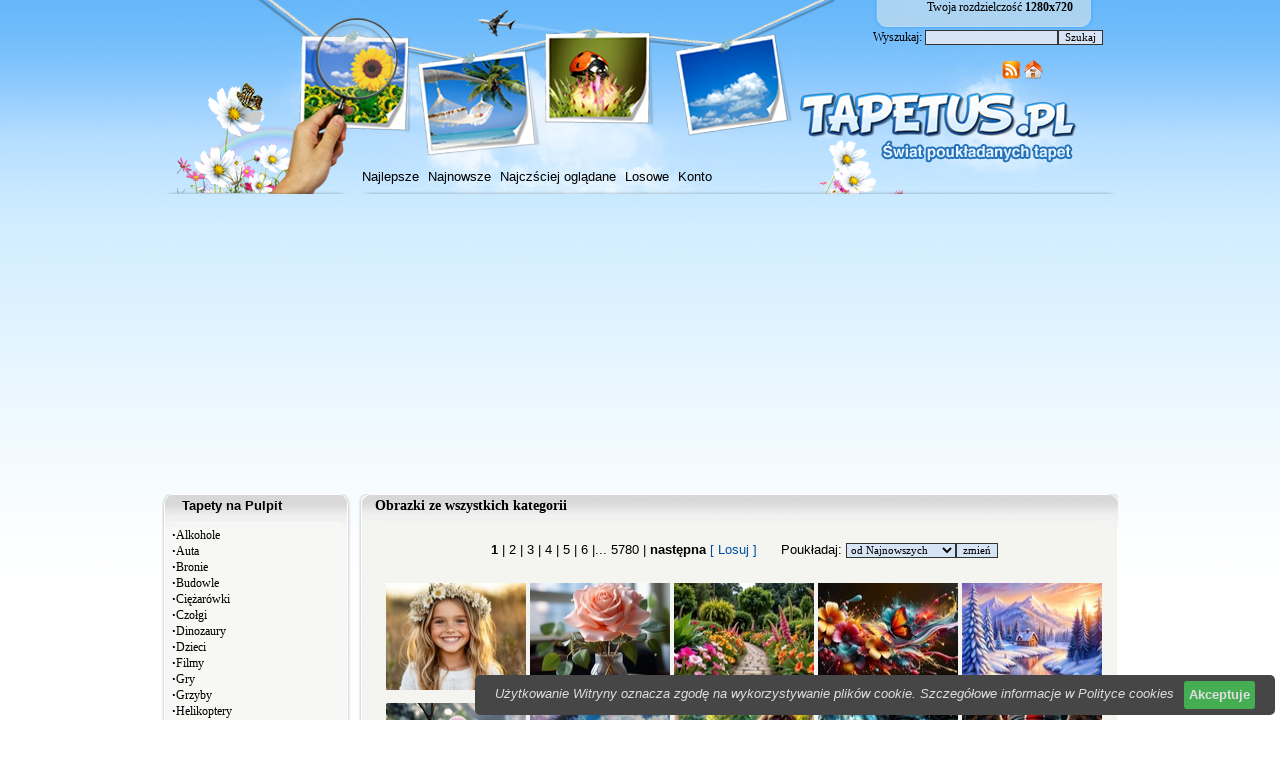

--- FILE ---
content_type: text/html; charset=UTF-8
request_url: https://www.tapetus.pl/kolorowe.php
body_size: 7249
content:
<!doctype html public \"-//w3c//dtd html 4.0 transitional//en\">
<?xml version="1.0" encoding="utf-8"?>
<html xmlns="http://www.w3.org/1999/xhtml" xml:lang="pl"><head>
<TITLE>Tapety na Pulpit</TITLE>
<meta http-equiv='Content-Type' content='text/html; charset=utf-8'>
<META name='title' content='Tapety na Pulpit, Tapety'>
<META name='keywords' content='Tapety na Pulpit, Tapety, Tapety na pulpit, Tapety na komputer, 1024x768, 1280x1024, 1280x800, 1440x900, 1366x768, 1680x1050, 1280x960'>
<META name='description' content='TAPETY NA PULPIT ponad 50 000 tapet w 4 000 kategorii, znajdziesz lepsz? stron?z tapetami ?'>
<META name='abstract' content='Tapety na Pulpit, Tapety, Tapety na pulpit, Tapety na komputer'>
<META HTTP-EQUIV='Content-Language' CONTENT='pl'>
<link rel='shortcut icon' href='favicon.ico'>
 <link rel="alternate" type="application/rss+xml" title="RSS : Najnowsze Tapety" href="http://www.tapetus.pl/rss.php?co=najnowsze_tapety" />

<link rel="alternate" type="application/rss+xml" title="RSS : Wszystkie Najlepsze" href="http://www.tapetus.pl/rss.php?co=najlepsze_tapety">
 	<script type='text/javascript' src='funkcje/jquery-1.4.2.min.js'></script>
	<script type='text/javascript' src='fancybox/jquery.mousewheel-3.0.2.pack.js'></script>
	<script type='text/javascript' src='fancybox/jquery.fancybox-1.3.1.js'></script>
	<link rel='stylesheet' type='text/css' href='fancybox/jquery.fancybox-1.3.1.css' media='screen' />
<link rel='stylesheet' type='text/css' media='all' href='style.css?2'>
<script language='javascript' type='text/javascript'></script>
<style></style>
<script language='JavaScript'>
function tablica()
{
   for(var i=1; i<500; i++)
   {
       efx = document.getElementById('ramka_kategorie['+i+']');
       if(efx==null){  var ilosc_ramek=i-1; i=500;}
   }

  ef = document.getElementById('ramka_kategorie['+ilosc_ramek+']');
  if(ef.style.display=="none" || ef.style.display=="")
  {

      for(var i = 1; i <= ilosc_ramek; i++){
        efq1 = document.getElementById('ramka_kategorie['+i+']');
        efq1.style.display="block";
      }
  }
  else
  {
       for(var i = 3; i <= ilosc_ramek; i++){
        efq1 = document.getElementById('ramka_kategorie['+i+']');
        efq1.style.display="none";
      }
  }
alert(tablic.length);
}


function pokaz_ukryj(e)
{

  ef = document.getElementById(e);
  if(ef.style.display=="none" || ef.style.display=="")
  {
      ef.style.display="block";
  }
  else
  {
      ef.style.display = "none";
  }
}

function pokaz(e, link)
{
    for(a=0; a<10; a++)
    {
       // Poka? rubryke
         wynik = document.getElementById('ramka_tapeta['+a+']');
         if(wynik!=null && wynik!='')
         {
           if(e != a){ wynik.style.display = 'none'; }else{ wynik.style.display="block"; }
         }
         // Linki
        efq3l = document.getElementById("link_"+a);
       if(efq3l!=null && efq3l!='')
       { if(link==a){efq3l.style.color="#FFCC66";}else{efq3l.style.color="#000000";} }
    }
}

function wyszukiwarka(szukaj)
{
   obiekt = document.getElementById(szukaj).value;
   location.href = "http://www.tapetus.pl/"+obiekt+".php";
}
function ShowButton(sel){
	if(sel){ document.getElementById('btn_vote').style.display='block'; }
}
function StarsHighlight(star,selected, pref){
 var selected=0;
 var star0=new Image();star0.src="img/star_clear.gif";
 var star1=new Image();star1.src="img/star_filled.gif";
 var star2=new Image();star2.src="img/star_filled.gif";
 
    var stars=new Array();
    stars[1]=document.getElementById('1_star_'+pref);
    stars[2]=document.getElementById('2_star_'+pref);
    stars[3]=document.getElementById('3_star_'+pref);
    stars[4]=document.getElementById('4_star_'+pref);
    stars[5]=document.getElementById('5_star_'+pref);
    stars[6]=document.getElementById('6_star_'+pref);
    stars[7]=document.getElementById('7_star_'+pref);
    stars[8]=document.getElementById('8_star_'+pref);
    stars[9]=document.getElementById('9_star_'+pref);
    stars[10]=document.getElementById('10_star_'+pref);
	for(i=1;i<=10;i++){
		if (selected){
			if(i<=star){
				if (i<=selected){
					if(stars[i].src!=star1.src){ stars[i].src=star1.src; }
				}else{
					if(stars[i].src!=star2.src){ stars[i].src=star2.src; }
				}
			}else{
				if(stars[i].src!=star0.src){ stars[i].src=star0.src; }
			}
		}else{
			if(i<=star){
			
				if(stars[i].src!=star1.src){ stars[i].src=star1.src; }
			}else{
				if(stars[i].src!=star0.src){ stars[i].src=star0.src; }
			}
		}
	}
}

function ClearStars(sel, pref){
 var star0=new Image();star0.src="img/star_clear.gif";
 var star1=new Image();star1.src="img/star_filled.gif";
 var star2=new Image();star2.src="img/star_filled.gif";

    var stars=new Array();
    stars[1]=document.getElementById('1_star_'+pref);
    stars[2]=document.getElementById('2_star_'+pref);
    stars[3]=document.getElementById('3_star_'+pref);
    stars[4]=document.getElementById('4_star_'+pref);
    stars[5]=document.getElementById('5_star_'+pref);
    stars[6]=document.getElementById('6_star_'+pref);
    stars[7]=document.getElementById('7_star_'+pref);
    stars[8]=document.getElementById('8_star_'+pref);
    stars[9]=document.getElementById('9_star_'+pref);
    stars[10]=document.getElementById('10_star_'+pref);
	if (sel){
		for(i=1;i<10;i++){
			if (i<=sel){
				if (stars[i].src!=star1.src){ stars[i].src=star1.src; }
			}else{
				if (stars[i].src!=star0.src) { stars[i].src=star0.src; }
			}
		}
	}else{
		for(i=10;i>=1;i--){
			if (stars[i].src!=star0.src) { stars[i].src=star0.src; }
		}
	}
	
}


function readCookie(name){
	var nameEQ = name + "=";
	var ca = document.cookie.split(';');
	for(i=0;i < ca.length;i++){
		var c = ca[i];
		while (c.charAt(0)==' ') c = c.substring(1,c.length);
		if (c.indexOf(nameEQ) == 0) return c.substring(nameEQ.length,c.length);
	}
	return null;
}

if (typeof(WebToolKit) == "undefined") {
var WebToolKit = {};
}
var bustcachevar=1 // (1=yes, 0=no)
var loadedobjects=""
var rootdomain="http://"+window.location.hostname

function searchSuggest(input, div_output){
 var str = document.getElementById(input).value;
 ajaxpage('suggest.php?search='+str, div_output);           
}


function ajaxpage(url, containerid){
	var page_request = false
	if (window.XMLHttpRequest)
		page_request = new XMLHttpRequest()
	else if (window.ActiveXObject){
		try {
			page_request = new ActiveXObject("Msxml2.XMLHTTP")
		}
		catch (e){
			try{
				page_request = new ActiveXObject("Microsoft.XMLHTTP")
			}
			catch (e){}
		}
	}
	else
	return false
	page_request.onreadystatechange=function(){
		loadpage(page_request, containerid)
	}
	if (bustcachevar)
	var bustcacheparameter=(url.indexOf("?")!=-1)? "&"+new Date().getTime() : "?"+new Date().getTime()
	page_request.open('GET', url+bustcacheparameter, true)
	page_request.send(null)
}

function loadpage(page_request, containerid){
	if (page_request.readyState == 4 && (page_request.status==200 || window.location.href.indexOf("http")==-1))
	document.getElementById(containerid).innerHTML=page_request.responseText
}

function loadobjs(){
	if (!document.getElementById)
	return
	for (i=0; i<arguments.length; i++){
		var file=arguments[i]
		var fileref=""
		if (loadedobjects.indexOf(file)==-1){
			if (file.indexOf(".js")!=-1){
				fileref=document.createElement('script')
				fileref.setAttribute("type","text/javascript");
				fileref.setAttribute("src", file);
			}
			else if (file.indexOf(".css")!=-1){ //If object is a css file
				fileref=document.createElement("link")
				fileref.setAttribute("rel", "stylesheet");
				fileref.setAttribute("type", "text/css");
				fileref.setAttribute("href", file);
			}
		}
		if (fileref!=""){
			document.getElementsByTagName("head").item(0).appendChild(fileref)
			loadedobjects+=file+" " //Remember this object as being already added to page
		}
	}
}</script>

	<script type="text/javascript">
		$(document).ready(function() {

			$("a#example1").fancybox({
				'titleShow'		: false
			});

			$("a[rel=okienko_do_ulubionych]").fancybox({
				'titleShow'		: false,
				'width'				: '600',
				'height'			: '250'
			});

			$("a[rel=example_group]").fancybox({
				'titleShow'		: true,
				'width'				: '75%',
				'height'			: '75%',
				'autoScale'			: true,
				'transitionIn'		: 'none',
				'transitionOut'		: 'none',
				'showNavArrows'		: false,
				'type'				: 'iframe'
			});

			});
	</script>

<script async src="https://pagead2.googlesyndication.com/pagead/js/adsbygoogle.js?client=ca-pub-5622552586235678"
     crossorigin="anonymous"></script>

 
</head>

<body leftmargin="0" marginheight="0" marginwidth="0" topmargin="0">

<!-- Google tag (gtag.js) -->
<script async src="https://www.googletagmanager.com/gtag/js?id=G-HBMK7L7YEB"></script>
<script>
  window.dataLayer = window.dataLayer || [];
  function gtag(){dataLayer.push(arguments);}
  gtag('js', new Date());

  gtag('config', 'G-HBMK7L7YEB');
</script>

<div id='div_info_cookies'></div>
<script type='text/javascript' src='funkcje/info_coocies.php?adres_info=menu,polityka_cookies.php'></script>


<div id='fb-root'></div>
<script>(function(d, s, id) {
  var js, fjs = d.getElementsByTagName(s)[0];
  if (d.getElementById(id)) return;
  js = d.createElement(s); js.id = id;
  js.src = '//connect.facebook.net/pl_PL/all.js#xfbml=1&appId=481200771909654';
  fjs.parentNode.insertBefore(js, fjs);
}(document, 'script', 'facebook-jssdk'));</script>



<div align="center">
<table align='center' border='0' width='956' cellspacing='0' cellpadding='0'>
	<tr>
		<td background='img2/tapetus_02.png'  width='956' height='194' valign='top'>


		<table border='0' width='956' cellspacing='0' cellpadding='0'>
	<tr height='82' valign='top' align='right'><td><spam  style='margin-left: 10px; margin-right: 45px'>Twoja rozdzielczość
<b><script>document.write(screen.width+"x"+screen.height);</script></b></spam>
<br><br>
<spam  style='margin-left: 10px; margin-right: 15px'><form action='' method='POST'>Wyszukaj: <input type='text' name='form[wyszukiwarka]' value='' size='20'><input type='submit' value='Szukaj' ></form></spam>
<br><br>
<spam  style='margin-left: 10px; margin-right: 75px'>
			<a href='rss.php?co=najlepsze-tapety' target='_blank' onmousemove='moveToolTip(event)' onmouseover="showToolTip(event,'<center><b>Kana? RSS</b></center><br>Informuje o nowych tapetach na stronie.')"  onmouseout='hideToolTip()'><img border='0' alt='Tapety' src='img/rss.gif' width='19' height='19'></a>
			<a title='Jak doda?stron?do ulubionych ?' rel='okienko_do_ulubionych' href='okienko.php?url=dodaj_do_ulubionych' onmousemove='moveToolTip(event)' onmouseover="showToolTip(event,'<center><b>Startuj z nami !</b></center><br>Ustaw nasz? stron?jako startow?')"  onmouseout='hideToolTip()'><img border='0' alt='Tapety' src='img/ico-home.png' width='19' height='19'></a>
</spam>

</td></tr>
	<tr height='82'><td><div onclick='location.assign("https://www.tapetus.pl")' style="margin-left: 630px; width: 300px;  height: 82px; border: 0px solid #000000; z-index: 1; cursor:pointer;"></div></td></tr>
	<tr height='25'><td><spam style='margin-left: 200px; margin-right: 10px'><a href='najlepsze-tapety.php' target='_top' title=''>Najlepsze</a> &nbsp; <a href='najnowsze-tapety.php' target='_top' title=''>Najnowsze</a> &nbsp; <a href='najczesciej-ogladane-tapety.php' target='_top' title=''>Najczściej oglądane</a> &nbsp; <a href='losowe-tapety.php' target='_top' title=''>Losowe</a> &nbsp;  <a href='menu,login'>Konto</a></spam></td></tr>
</table>

</td>
	</tr>
	<tr>
		<td><center></center>
		<table border='0' width='956' cellspacing='0' cellpadding='0'>
			<tr>
				<td width='203' valign='top'>
				<table border='0' width='100%' cellspacing='0' cellpadding='0'>
					<tr>
						<td background='img2/tapetus_04.png'  height='33'>

						<h1 style='margin-left: 20px;  margin-right: 20px' >
						<a href='https://www.tapetus.pl' title='Tapety na Pulpit'>Tapety na Pulpit</a></h1></td>
					</tr>
					<tr>
						<td background='img2/tapetus_06.png' ><div style='margin-left: 10px; margin-right: 10px'>
						<spam class='menu_linki'><b>&#8729</b><a href='alkohole.php' title='Alkohole'>Alkohole</a><br><b>&#8729</b><a href='auta.php' title='Auta'>Auta</a><br><b>&#8729</b><a href='bronie.php' title='Broń'>Bronie</a><br><b>&#8729</b><a href='budowle.php' title='Budowla'>Budowle</a><br><b>&#8729</b><a href='ciezarowki.php' title='Ciężarówka'>Ciężarówki</a><br><b>&#8729</b><a href='czolgi.php' title='Czołg'>Czołgi</a><br><b>&#8729</b><a href='dinozaury.php' title='Dinozaury'>Dinozaury</a><br><b>&#8729</b><a href='dzieci.php' title='Dziecko'>Dzieci</a><br><b>&#8729</b><a href='filmowe.php' title='Filmy'>Filmy</a><br><b>&#8729</b><a href='gry.php' title='Gry'>Gry</a><br><b>&#8729</b><a href='grzyby.php' title='Grzyb'>Grzyby</a><br><b>&#8729</b><a href='helikopter.php' title='Helikopter'>Helikoptery</a><br><b>&#8729</b><a href='inne.php' title='Inne Tapety, Kategorie'>Inne</a><br><b>&#8729</b><a href='kobiety.php' title='Kobieta'>Kobiety</a><br><b>&#8729</b><a href='komputerowe.php' title='Komputerowe'>Komputerowe</a><br><b>&#8729</b><a href='kontynenty.php' title='Kontynenty'>Kontynenty-Państwa</a><br><b>&#8729</b><a href='kosmos.php' title='Kosmos'>Kosmos</a><br><b>&#8729</b><a href='koty.php' title='Kot'>Koty</a><br><b>&#8729</b><a href='krajobrazy.php' title='Krajobraz'>Krajobrazy</a><br><b>&#8729</b><a href='kwiaty.php' title='Kwiat'>Kwiaty</a><br><b>&#8729</b><a href='mezczyzni.php' title='Mężczyzna, Mężczyźni, Faceci'>Mężczyźni</a><br><b>&#8729</b><a href='motorowki.php' title='Motorówka'>Motorówki</a><br><b>&#8729</b><a href='motory.php' title='Motor'>Motory</a><br><b>&#8729</b><a href='muzyka.php' title='Muzyka'>Muzyka</a><br><b>&#8729</b><a href='okolicznosci.php' title='Okolicznościowe'>Okolicznościowe</a><br><b>&#8729</b><a href='owady.php' title='Owad'>Owady</a><br><b>&#8729</b><a href='pociagi.php' title='Pociąg'>Pociagi</a><br><b>&#8729</b><a href='pojazdy.php' title='Pojazdy'>Pojazdy</a><br><b>&#8729</b><a href='produkty.php' title='Produkty'>Produkty</a><br><b>&#8729</b><a href='psy.php' title='Pies'>Psy</a><br><b>&#8729</b><a href='ptaki.php' title='Ptak'>Ptaki</a><br><b>&#8729</b><a href='rosliny.php' title='Rośliny'>Rośliny</a><br><b>&#8729</b><a href='rowery.php' title='Rower'>Rowery</a><br><b>&#8729</b><a href='samoloty.php' title='Samolot'>Samoloty</a><br><b>&#8729</b><a href='slodkie_zwierzeta.php' title='Słodkie Zwierzęta'>Słodkie Zwierzęta</a><br><b>&#8729</b><a href='sport.php' title='Sport'>Sport</a><br><b>&#8729</b><a href='statki.php' title='Statek'>Statki</a><br><b>&#8729</b><a href='warzywa_owoce.php' title='Warzywa Owoce'>Warzywa Owoce</a><br><b>&#8729</b><a href='zwierzeta_ladowe.php' title='Zwierzęta Lądowe'>Zwierzęta Lądowe</a><br><b>&#8729</b><a href='zwierzeta_wodne.php' title='Zwierzęta Wodne'>Zwierzęta Wodne</a><br></spam></div></td>
					</tr>
					<tr>
						<td>

						<p align='center'>
			<img src='img2/tapetus_12.png' width='193' height='18' alt=''><br><center>
</br></br><p>Reklama:</p>
 
   </br></br></br></br>

			<a href="https://plus.google.com/105509719259843278327" rel="publisher">Google+</a>
<iframe src="//www.facebook.com/plugins/likebox.php?href=http%3A%2F%2Fwww.facebook.com%2Fpages%2FTapetuspl%2F353121698098159&amp;width=185&amp;height=290&amp;show_faces=true&amp;colorscheme=light&amp;stream=false&amp;show_border=false&amp;header=false&amp;appId=481200771909654" scrolling="no" frameborder="0" style="border:none; overflow:hidden; width:185px; height:280px;" allowTransparency="true"></iframe>
<br></center>
			</td>
					</tr>
				</table>
				</td>
				<td valign='top'>
				<table border='0' width='100%' cellspacing='0' cellpadding='0'>
					<tr>
						<td background='img2/tapetus_05.png' height='33'>



<table style='margin-left: 20px;  margin-right: 20px' border='0' width='720' cellspacing='0' cellpadding='0'>
	<tr>
		<td><h1>Obrazki ze wszystkich kategorii</h1></td>
		<td align='right'></td>
	</tr>
</table>

						</td>
					</tr>
					<tr>
						<td background='img2/tapetus_07.png'><div style='margin-left: 15px; margin-right: 0px'>
						<br><center> <a class='menu_small' href=',st_1.php'><b> 1 </b>|</a><a class='menu_small' href=',st_2.php'> 2 |</a><a class='menu_small' href=',st_3.php'> 3 |</a><a class='menu_small' href=',st_4.php'> 4 |</a><a class='menu_small' href=',st_5.php'> 5 |</a><a class='menu_small' href=',st_6.php'> 6 |</a>...<a class='menu_small' href=',st_5780.php'> 5780 |</a> <a href=',st_2.php' class='menu'><b>następna</b></a> <a href=',st_los.php' class='menu_los'>[ Losuj ]</a> &nbsp; &nbsp; &nbsp;<form action='' method='POST'>Poukładaj: <select size='1'  name='post[poukladaj_wedlug]'><option  value='najlepszych'>od Najładniejszych</option><option selected value='najnowszych'>od Najnowszych</option><option  value='najodwiedzane'>naj. Wyświetlane</option><option  value='najjasniejszych'>od Jasnch</option><option  value='najciemniejszych'>od Ciemnych</option></select><input type='submit' value='zmień'></form></center><br><center><div><a href='263172,ul-miechnia-ta-dziewczynka-blondynka-kwiaty.php' title='Uśmiechnięta, Dziewczynka, Blondynka, Kwiaty, Wianek'><img class='img_srednie' src='obrazki/m/263172.jpg' width='140' height='107' alt='Uśmiechnięta, Dziewczynka, Blondynka, Kwiaty, Wianek'></a> <a href='263171,kwiat-rallza-listki-wazon-grafika.php' title='Kwiat, Róża, Listki, Wazon, Grafika'><img class='img_srednie' src='obrazki/m/263171.jpg' width='140' height='107' alt='Kwiat, Róża, Listki, Wazon, Grafika'></a> <a href='263170,ograld-kwiaty-l-cielzka-drzewa-lato-grafika-ai.php' title='Ogród, Kwiaty, Ścieżka, Drzewa, Lato, Grafika AI'><img class='img_srednie' src='obrazki/m/263170.jpg' width='140' height='107' alt='Ogród, Kwiaty, Ścieżka, Drzewa, Lato, Grafika AI'></a> <a href='263169,grafika-kwiaty-kolorowe-motyl-farby.php' title='Grafika, Kwiaty, Kolorowe, Motyl, Farby'><img class='img_srednie' src='obrazki/m/263169.jpg' width='140' height='107' alt='Grafika, Kwiaty, Kolorowe, Motyl, Farby'></a> <a href='263168,zima-las-ol-nielzone-drzewa-dom-rzeka-galry.php' title='Zima, Las, Ośnieżone, Drzewa, Dom, Rzeka, Góry, Poranek'><img class='img_srednie' src='obrazki/m/263168.jpg' width='140' height='107' alt='Zima, Las, Ośnieżone, Drzewa, Dom, Rzeka, Góry, Poranek'></a> </div><div><a href='263167,storczyk-kwiat-las.php' title='Storczyk, Kwiat, Las'><img class='img_srednie' src='obrazki/m/263167.jpg' width='140' height='107' alt='Storczyk, Kwiat, Las'></a> <a href='263166,dl-ugowl-osy-ma-lzczyzna-skal-a-galry-grafika.php' title='Długowłosy, Mężczyzna, Skała, Góry, Grafika'><img class='img_srednie' src='obrazki/m/263166.jpg' width='140' height='107' alt='Długowłosy, Mężczyzna, Skała, Góry, Grafika'></a> <a href='263165,kobieta-fotel-okno-ograld-grafika.php' title='Kobieta, Fotel, Okno, Ogród, Grafika'><img class='img_srednie' src='obrazki/m/263165.jpg' width='140' height='107' alt='Kobieta, Fotel, Okno, Ogród, Grafika'></a> <a href='263164,gl-owa-lew-dziewczyna-twarz-ltall-te-oczy.php' title='Głowa, Lew, Dziewczyna, Twarz, Żółte, Oczy, Grafika'><img class='img_srednie' src='obrazki/m/263164.jpg' width='140' height='107' alt='Głowa, Lew, Dziewczyna, Twarz, Żółte, Oczy, Grafika'></a> <a href='263163,samuraj-tygrys-bandana-fantasy.php' title='Samuraj, Tygrys, Bandana, Fantasy'><img class='img_srednie' src='obrazki/m/263163.jpg' width='140' height='107' alt='Samuraj, Tygrys, Bandana, Fantasy'></a> </div><div><a href='263162,ltall-te-rallzowe-kwiaty-lil-cie-bombki-tl-o.php' title='Żółte, Różowe, Kwiaty, Liście, Bombki, Tło, Grafika'><img class='img_srednie' src='obrazki/m/263162.jpg' width='140' height='107' alt='Żółte, Różowe, Kwiaty, Liście, Bombki, Tło, Grafika'></a> <a href='263161,mal-y-kotek-biurko-okno-laptop-grafika.php' title='Mały, Kotek, Biurko, Okno, Laptop, Grafika'><img class='img_srednie' src='obrazki/m/263161.jpg' width='140' height='107' alt='Mały, Kotek, Biurko, Okno, Laptop, Grafika'></a> <a href='263160,zima-pole-l-nieg-udekorowana-choinka-zorza.php' title='Zima, Pole, Śnieg, Udekorowana, Choinka, Zorza polarna, Boże Narodzenie, AI'><img class='img_srednie' src='obrazki/m/263160.jpg' width='140' height='107' alt='Zima, Pole, Śnieg, Udekorowana, Choinka, Zorza polarna, Boże Narodzenie, AI'></a> <a href='263159,rallzowe-tulipany-tl-o.php' title='Różowe, Tulipany, Tło'><img class='img_srednie' src='obrazki/m/263159.jpg' width='140' height='107' alt='Różowe, Tulipany, Tło'></a> <a href='263158,kwiaty-rallzowe-piwonie-lil-cie-rallzowe-tl-o.php' title='Kwiaty, Różowe, Piwonie, Liście, Różowe, Tło'><img class='img_srednie' src='obrazki/m/263158.jpg' width='140' height='107' alt='Kwiaty, Różowe, Piwonie, Liście, Różowe, Tło'></a> </div><div><a href='263157,dalia-kwiat-krople-wody-grafika.php' title='Dalia, Kwiat, Krople, Wody, Grafika'><img class='img_srednie' src='obrazki/m/263157.jpg' width='140' height='107' alt='Dalia, Kwiat, Krople, Wody, Grafika'></a> <a href='263156,wielkanoc-pisanka-zaja-czek-kwiaty.php' title='Wielkanoc, Pisanka, Zajączek, Kwiaty'><img class='img_srednie' src='obrazki/m/263156.jpg' width='140' height='107' alt='Wielkanoc, Pisanka, Zajączek, Kwiaty'></a> <a href='263155,wielkanoc-niebieskie-pisanki-bial-e-kwiaty.php' title='Wielkanoc, Niebieskie, Pisanki, Białe, Kwiaty, Grafika'><img class='img_srednie' src='obrazki/m/263155.jpg' width='140' height='107' alt='Wielkanoc, Niebieskie, Pisanki, Białe, Kwiaty, Grafika'></a> <a href='263154,niebieskie-rozwinia-te-kwiaty-krople-grafika.php' title='Niebieskie, Rozwinięte, Kwiaty, Krople, Grafika'><img class='img_srednie' src='obrazki/m/263154.jpg' width='140' height='107' alt='Niebieskie, Rozwinięte, Kwiaty, Krople, Grafika'></a> <a href='263153,ptak-kolorowy-gal-a-ls-grafika.php' title='Ptak, Kolorowy, Gałąź, Grafika'><img class='img_srednie' src='obrazki/m/263153.jpg' width='140' height='107' alt='Ptak, Kolorowy, Gałąź, Grafika'></a> </div><div><a href='263152,kol-lsrebak-l-a-ka-kwiaty-grafika.php' title='Koń, Źrebak, Łąka, Kwiaty, Grafika'><img class='img_srednie' src='obrazki/m/263152.jpg' width='140' height='107' alt='Koń, Źrebak, Łąka, Kwiaty, Grafika'></a> <a href='263151,bolze-narodzenie-l-wierk-bombki-grafika-ai.php' title='Boże Narodzenie, Świerk, Bombki, Grafika AI'><img class='img_srednie' src='obrazki/m/263151.jpg' width='140' height='107' alt='Boże Narodzenie, Świerk, Bombki, Grafika AI'></a> <a href='263150,rallze-wazon-obraz-okno.php' title='Róże, Wazon, Obraz, Okno'><img class='img_srednie' src='obrazki/m/263150.jpg' width='140' height='107' alt='Róże, Wazon, Obraz, Okno'></a> <a href='263149,pingwiny-kraina-lodowa-morze-grafika.php' title='Pingwiny, Kraina lodowa, Morze, Grafika'><img class='img_srednie' src='obrazki/m/263149.jpg' width='140' height='107' alt='Pingwiny, Kraina lodowa, Morze, Grafika'></a> <a href='263148,rzeka-kamienie-drzewa-galry-promienie-sl-ol-ca.php' title='Rzeka, Kamienie, Drzewa, Góry, Promienie słońca, Grafika AI'><img class='img_srednie' src='obrazki/m/263148.jpg' width='140' height='107' alt='Rzeka, Kamienie, Drzewa, Góry, Promienie słońca, Grafika AI'></a> </div><div><a href='263147,l-wia-teczne-bal-wanek-okno-choinka-l-wiece.php' title='Świąteczne, Bałwanek, Okno, Choinka, Świece'><img class='img_srednie' src='obrazki/m/263147.jpg' width='140' height='107' alt='Świąteczne, Bałwanek, Okno, Choinka, Świece'></a> <a href='263146,rudowl-osa-kobieta-dl-ugie-wl-osy.php' title='Rudowłosa, Kobieta, Długie, Włosy'><img class='img_srednie' src='obrazki/m/263146.jpg' width='140' height='107' alt='Rudowłosa, Kobieta, Długie, Włosy'></a> <a href='263145,morze-plalza-dwa-kapelusze-kolorowe-rozgwiazdy.php' title='Morze, Plaża, Dwa, Kapelusze, Kolorowe, Rozgwiazdy'><img class='img_srednie' src='obrazki/m/263145.jpg' width='140' height='107' alt='Morze, Plaża, Dwa, Kapelusze, Kolorowe, Rozgwiazdy'></a> <a href='263144,kwiaty-rallzowe-tulipany-prezent-wsta-lzka.php' title='Kwiaty, Różowe, Tulipany, Prezent, Wstążka'><img class='img_srednie' src='obrazki/m/263144.jpg' width='140' height='107' alt='Kwiaty, Różowe, Tulipany, Prezent, Wstążka'></a> <a href='263143,kobieta-portret-spojrzenie-kwiaty-sl-oneczniki.php' title='Kobieta, Portret, Spojrzenie, Kwiaty, Słoneczniki'><img class='img_srednie' src='obrazki/m/263143.jpg' width='140' height='107' alt='Kobieta, Portret, Spojrzenie, Kwiaty, Słoneczniki'></a> </div><div><a href='263142,ltall-te-bratki-kwiaty-grafika.php' title='Żółte, Bratki, Kwiaty, Grafika'><img class='img_srednie' src='obrazki/m/263142.jpg' width='140' height='107' alt='Żółte, Bratki, Kwiaty, Grafika'></a> <a href='263141,rozkwitnia-te-kwiaty-kolorowe-grafika-ai.php' title='Rozkwitnięte, Kwiaty, Kolorowe, Grafika AI'><img class='img_srednie' src='obrazki/m/263141.jpg' width='140' height='107' alt='Rozkwitnięte, Kwiaty, Kolorowe, Grafika AI'></a> <a href='263140,wielkanoc-bukiet-tulipany-wiklinowe-koszyczki.php' title='Wielkanoc, Bukiet, Tulipany, Wiklinowe, Koszyczki, Pisanki, Kieliszki'><img class='img_srednie' src='obrazki/m/263140.jpg' width='140' height='107' alt='Wielkanoc, Bukiet, Tulipany, Wiklinowe, Koszyczki, Pisanki, Kieliszki'></a> <a href='263139,kolorowy-motyl-zblilzenie.php' title='Kolorowy, Motyl, Zbliżenie'><img class='img_srednie' src='obrazki/m/263139.jpg' width='140' height='107' alt='Kolorowy, Motyl, Zbliżenie'></a> <a href='263138,kosmea-kwiaty-rallzowe-niebieskie.php' title='Kosmea, Kwiaty, Różowe, Niebieskie'><img class='img_srednie' src='obrazki/m/263138.jpg' width='140' height='107' alt='Kosmea, Kwiaty, Różowe, Niebieskie'></a> </div></center><hr><br><center> <a class='menu_small' href=',st_1.php'><b> 1 </b>|</a><a class='menu_small' href=',st_2.php'> 2 |</a><a class='menu_small' href=',st_3.php'> 3 |</a><a class='menu_small' href=',st_4.php'> 4 |</a><a class='menu_small' href=',st_5.php'> 5 |</a><a class='menu_small' href=',st_6.php'> 6 |</a>...<a class='menu_small' href=',st_5780.php'> 5780 |</a> <a href=',st_2.php' class='menu'><b>następna</b></a> <a href=',st_los.php' class='menu_los'>[ Losuj ]</a></center></div><br></td>
					</tr>
					<tr>
						<td>
						<p align='center'>
			<img src='img2/tapetus_08.png' width='763' height='16' alt=''></td>
					</tr>
				</table>
				</td>
			</tr>
		</table>
		</td>
	</tr>
	<tr>
		<td>

<hr>
		<p align='center'><a href='https://www.tapetus.pl' title='Tapety na Pulpit'><img src='img2/logo_tapetus.png' border='0' style='vertical-align: middle; height: 20'/></a>
		&nbsp;&nbsp;<a href='menu,kontakt.php' title='Kontakt'>Kontakt</a>&nbsp;&nbsp;
		&nbsp;&nbsp;<a href='menu,polityka_cookies.php' title='Kontakt'>Ciasteczka</a>&nbsp;&nbsp;
		&nbsp;<font size='1'>(czas:0.0674)</font></p><br><br></td>
	</tr>
</table>

</div>



<script async src="https://reklama.panelek.com/fullscreen/baner_1713012432.js"></script>
</body>
</html>

--- FILE ---
content_type: text/html; charset=utf-8
request_url: https://www.google.com/recaptcha/api2/aframe
body_size: 269
content:
<!DOCTYPE HTML><html><head><meta http-equiv="content-type" content="text/html; charset=UTF-8"></head><body><script nonce="ibJJPgEzROTq-uAGqpzwkw">/** Anti-fraud and anti-abuse applications only. See google.com/recaptcha */ try{var clients={'sodar':'https://pagead2.googlesyndication.com/pagead/sodar?'};window.addEventListener("message",function(a){try{if(a.source===window.parent){var b=JSON.parse(a.data);var c=clients[b['id']];if(c){var d=document.createElement('img');d.src=c+b['params']+'&rc='+(localStorage.getItem("rc::a")?sessionStorage.getItem("rc::b"):"");window.document.body.appendChild(d);sessionStorage.setItem("rc::e",parseInt(sessionStorage.getItem("rc::e")||0)+1);localStorage.setItem("rc::h",'1768411043800');}}}catch(b){}});window.parent.postMessage("_grecaptcha_ready", "*");}catch(b){}</script></body></html>